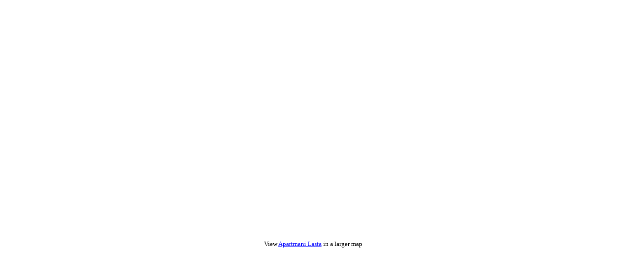

--- FILE ---
content_type: text/html
request_url: http://apartmanilasta.com/mapa.htm
body_size: 1307
content:
<html>

<head>
<meta name="keywords" content="Mapa Apartmani Lasta, Veliki Pijesak, Crna Gora, Montenegro">
<meta name="GENERATOR" content="Microsoft FrontPage 5.0">
<meta name="ProgId" content="FrontPage.Editor.Document">
<meta http-equiv="Content-Type" content="text/html; charset=windows-1252">
<title>Mapa Apartmani Lasta Veliki Pijesak Crna Gora Montenegro</title>
</head>

<body>

<p align="center">&nbsp;







<iframe width="640" height="480" frameborder="0" scrolling="no" marginheight="0" marginwidth="0" src="http://maps.google.com/maps/ms?source=s_q&amp;hl=en&amp;geocode=&amp;ie=UTF8&amp;hq=&amp;hnear=Niagara+Falls,+Niagara+Regional+Municipality,+Ontario,+Canada&amp;t=h&amp;msa=0&amp;msid=108618920266756580888.0004853fafc7133a9ae75&amp;ll=42.034241,19.143752&amp;spn=0.003825,0.006866&amp;z=17&amp;output=embed"></iframe><br /><small>View <a href="http://maps.google.com/maps/ms?source=embed&amp;hl=en&amp;geocode=&amp;ie=UTF8&amp;hq=&amp;hnear=Niagara+Falls,+Niagara+Regional+Municipality,+Ontario,+Canada&amp;t=h&amp;msa=0&amp;msid=108618920266756580888.0004853fafc7133a9ae75&amp;ll=42.034241,19.143752&amp;spn=0.003825,0.006866&amp;z=17" style="color:#0000FF;text-align:left">Apartmani Lasta</a> in a larger map</small>










</p>

</body>

</html>